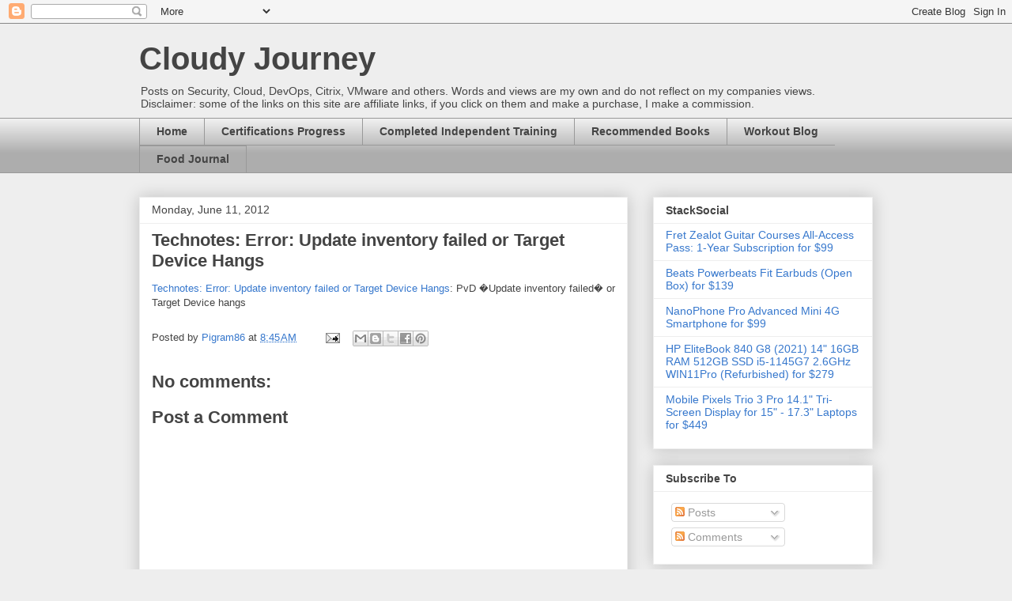

--- FILE ---
content_type: text/html; charset=UTF-8
request_url: https://www.toddpigram.com/2012/06/technotes-error-update-inventory-failed.html
body_size: 13181
content:
<!DOCTYPE html>
<html class='v2' dir='ltr' lang='en'>
<head>
<link href='https://www.blogger.com/static/v1/widgets/335934321-css_bundle_v2.css' rel='stylesheet' type='text/css'/>
<meta content='width=1100' name='viewport'/>
<meta content='text/html; charset=UTF-8' http-equiv='Content-Type'/>
<meta content='blogger' name='generator'/>
<link href='https://www.toddpigram.com/favicon.ico' rel='icon' type='image/x-icon'/>
<link href='https://www.toddpigram.com/2012/06/technotes-error-update-inventory-failed.html' rel='canonical'/>
<link rel="alternate" type="application/atom+xml" title="Cloudy Journey - Atom" href="https://www.toddpigram.com/feeds/posts/default" />
<link rel="alternate" type="application/rss+xml" title="Cloudy Journey - RSS" href="https://www.toddpigram.com/feeds/posts/default?alt=rss" />
<link rel="service.post" type="application/atom+xml" title="Cloudy Journey - Atom" href="https://www.blogger.com/feeds/3903790839621496042/posts/default" />

<link rel="alternate" type="application/atom+xml" title="Cloudy Journey - Atom" href="https://www.toddpigram.com/feeds/9129655673158860310/comments/default" />
<!--Can't find substitution for tag [blog.ieCssRetrofitLinks]-->
<meta content='https://www.toddpigram.com/2012/06/technotes-error-update-inventory-failed.html' property='og:url'/>
<meta content='Technotes: Error: Update inventory failed or Target Device Hangs' property='og:title'/>
<meta content='Technotes: Error: Update inventory failed or Target Device Hangs : PvD �Update inventory failed� or Target Device hangs' property='og:description'/>
<title>Cloudy Journey: Technotes: Error: Update inventory failed or Target Device Hangs</title>
<style id='page-skin-1' type='text/css'><!--
/*
-----------------------------------------------
Blogger Template Style
Name:     Awesome Inc.
Designer: Tina Chen
URL:      tinachen.org
----------------------------------------------- */
/* Content
----------------------------------------------- */
body {
font: normal normal 13px Arial, Tahoma, Helvetica, FreeSans, sans-serif;
color: #444444;
background: #eeeeee none repeat scroll top left;
}
html body .content-outer {
min-width: 0;
max-width: 100%;
width: 100%;
}
a:link {
text-decoration: none;
color: #3778cd;
}
a:visited {
text-decoration: none;
color: #4d469c;
}
a:hover {
text-decoration: underline;
color: #3778cd;
}
.body-fauxcolumn-outer .cap-top {
position: absolute;
z-index: 1;
height: 276px;
width: 100%;
background: transparent none repeat-x scroll top left;
_background-image: none;
}
/* Columns
----------------------------------------------- */
.content-inner {
padding: 0;
}
.header-inner .section {
margin: 0 16px;
}
.tabs-inner .section {
margin: 0 16px;
}
.main-inner {
padding-top: 30px;
}
.main-inner .column-center-inner,
.main-inner .column-left-inner,
.main-inner .column-right-inner {
padding: 0 5px;
}
*+html body .main-inner .column-center-inner {
margin-top: -30px;
}
#layout .main-inner .column-center-inner {
margin-top: 0;
}
/* Header
----------------------------------------------- */
.header-outer {
margin: 0 0 0 0;
background: transparent none repeat scroll 0 0;
}
.Header h1 {
font: normal bold 40px Arial, Tahoma, Helvetica, FreeSans, sans-serif;
color: #444444;
text-shadow: 0 0 -1px #000000;
}
.Header h1 a {
color: #444444;
}
.Header .description {
font: normal normal 14px Arial, Tahoma, Helvetica, FreeSans, sans-serif;
color: #444444;
}
.header-inner .Header .titlewrapper,
.header-inner .Header .descriptionwrapper {
padding-left: 0;
padding-right: 0;
margin-bottom: 0;
}
.header-inner .Header .titlewrapper {
padding-top: 22px;
}
/* Tabs
----------------------------------------------- */
.tabs-outer {
overflow: hidden;
position: relative;
background: #eeeeee url(//www.blogblog.com/1kt/awesomeinc/tabs_gradient_light.png) repeat scroll 0 0;
}
#layout .tabs-outer {
overflow: visible;
}
.tabs-cap-top, .tabs-cap-bottom {
position: absolute;
width: 100%;
border-top: 1px solid #999999;
}
.tabs-cap-bottom {
bottom: 0;
}
.tabs-inner .widget li a {
display: inline-block;
margin: 0;
padding: .6em 1.5em;
font: normal bold 14px Arial, Tahoma, Helvetica, FreeSans, sans-serif;
color: #444444;
border-top: 1px solid #999999;
border-bottom: 1px solid #999999;
border-left: 1px solid #999999;
height: 16px;
line-height: 16px;
}
.tabs-inner .widget li:last-child a {
border-right: 1px solid #999999;
}
.tabs-inner .widget li.selected a, .tabs-inner .widget li a:hover {
background: #666666 url(//www.blogblog.com/1kt/awesomeinc/tabs_gradient_light.png) repeat-x scroll 0 -100px;
color: #ffffff;
}
/* Headings
----------------------------------------------- */
h2 {
font: normal bold 14px Arial, Tahoma, Helvetica, FreeSans, sans-serif;
color: #444444;
}
/* Widgets
----------------------------------------------- */
.main-inner .section {
margin: 0 27px;
padding: 0;
}
.main-inner .column-left-outer,
.main-inner .column-right-outer {
margin-top: 0;
}
#layout .main-inner .column-left-outer,
#layout .main-inner .column-right-outer {
margin-top: 0;
}
.main-inner .column-left-inner,
.main-inner .column-right-inner {
background: transparent none repeat 0 0;
-moz-box-shadow: 0 0 0 rgba(0, 0, 0, .2);
-webkit-box-shadow: 0 0 0 rgba(0, 0, 0, .2);
-goog-ms-box-shadow: 0 0 0 rgba(0, 0, 0, .2);
box-shadow: 0 0 0 rgba(0, 0, 0, .2);
-moz-border-radius: 0;
-webkit-border-radius: 0;
-goog-ms-border-radius: 0;
border-radius: 0;
}
#layout .main-inner .column-left-inner,
#layout .main-inner .column-right-inner {
margin-top: 0;
}
.sidebar .widget {
font: normal normal 14px Arial, Tahoma, Helvetica, FreeSans, sans-serif;
color: #444444;
}
.sidebar .widget a:link {
color: #3778cd;
}
.sidebar .widget a:visited {
color: #4d469c;
}
.sidebar .widget a:hover {
color: #3778cd;
}
.sidebar .widget h2 {
text-shadow: 0 0 -1px #000000;
}
.main-inner .widget {
background-color: #ffffff;
border: 1px solid #eeeeee;
padding: 0 15px 15px;
margin: 20px -16px;
-moz-box-shadow: 0 0 20px rgba(0, 0, 0, .2);
-webkit-box-shadow: 0 0 20px rgba(0, 0, 0, .2);
-goog-ms-box-shadow: 0 0 20px rgba(0, 0, 0, .2);
box-shadow: 0 0 20px rgba(0, 0, 0, .2);
-moz-border-radius: 0;
-webkit-border-radius: 0;
-goog-ms-border-radius: 0;
border-radius: 0;
}
.main-inner .widget h2 {
margin: 0 -15px;
padding: .6em 15px .5em;
border-bottom: 1px solid transparent;
}
.footer-inner .widget h2 {
padding: 0 0 .4em;
border-bottom: 1px solid transparent;
}
.main-inner .widget h2 + div, .footer-inner .widget h2 + div {
border-top: 1px solid #eeeeee;
padding-top: 8px;
}
.main-inner .widget .widget-content {
margin: 0 -15px;
padding: 7px 15px 0;
}
.main-inner .widget ul, .main-inner .widget #ArchiveList ul.flat {
margin: -8px -15px 0;
padding: 0;
list-style: none;
}
.main-inner .widget #ArchiveList {
margin: -8px 0 0;
}
.main-inner .widget ul li, .main-inner .widget #ArchiveList ul.flat li {
padding: .5em 15px;
text-indent: 0;
color: #666666;
border-top: 1px solid #eeeeee;
border-bottom: 1px solid transparent;
}
.main-inner .widget #ArchiveList ul li {
padding-top: .25em;
padding-bottom: .25em;
}
.main-inner .widget ul li:first-child, .main-inner .widget #ArchiveList ul.flat li:first-child {
border-top: none;
}
.main-inner .widget ul li:last-child, .main-inner .widget #ArchiveList ul.flat li:last-child {
border-bottom: none;
}
.post-body {
position: relative;
}
.main-inner .widget .post-body ul {
padding: 0 2.5em;
margin: .5em 0;
list-style: disc;
}
.main-inner .widget .post-body ul li {
padding: 0.25em 0;
margin-bottom: .25em;
color: #444444;
border: none;
}
.footer-inner .widget ul {
padding: 0;
list-style: none;
}
.widget .zippy {
color: #666666;
}
/* Posts
----------------------------------------------- */
body .main-inner .Blog {
padding: 0;
margin-bottom: 1em;
background-color: transparent;
border: none;
-moz-box-shadow: 0 0 0 rgba(0, 0, 0, 0);
-webkit-box-shadow: 0 0 0 rgba(0, 0, 0, 0);
-goog-ms-box-shadow: 0 0 0 rgba(0, 0, 0, 0);
box-shadow: 0 0 0 rgba(0, 0, 0, 0);
}
.main-inner .section:last-child .Blog:last-child {
padding: 0;
margin-bottom: 1em;
}
.main-inner .widget h2.date-header {
margin: 0 -15px 1px;
padding: 0 0 0 0;
font: normal normal 14px Arial, Tahoma, Helvetica, FreeSans, sans-serif;
color: #444444;
background: transparent none no-repeat scroll top left;
border-top: 0 solid #eeeeee;
border-bottom: 1px solid transparent;
-moz-border-radius-topleft: 0;
-moz-border-radius-topright: 0;
-webkit-border-top-left-radius: 0;
-webkit-border-top-right-radius: 0;
border-top-left-radius: 0;
border-top-right-radius: 0;
position: static;
bottom: 100%;
right: 15px;
text-shadow: 0 0 -1px #000000;
}
.main-inner .widget h2.date-header span {
font: normal normal 14px Arial, Tahoma, Helvetica, FreeSans, sans-serif;
display: block;
padding: .5em 15px;
border-left: 0 solid #eeeeee;
border-right: 0 solid #eeeeee;
}
.date-outer {
position: relative;
margin: 30px 0 20px;
padding: 0 15px;
background-color: #ffffff;
border: 1px solid #eeeeee;
-moz-box-shadow: 0 0 20px rgba(0, 0, 0, .2);
-webkit-box-shadow: 0 0 20px rgba(0, 0, 0, .2);
-goog-ms-box-shadow: 0 0 20px rgba(0, 0, 0, .2);
box-shadow: 0 0 20px rgba(0, 0, 0, .2);
-moz-border-radius: 0;
-webkit-border-radius: 0;
-goog-ms-border-radius: 0;
border-radius: 0;
}
.date-outer:first-child {
margin-top: 0;
}
.date-outer:last-child {
margin-bottom: 20px;
-moz-border-radius-bottomleft: 0;
-moz-border-radius-bottomright: 0;
-webkit-border-bottom-left-radius: 0;
-webkit-border-bottom-right-radius: 0;
-goog-ms-border-bottom-left-radius: 0;
-goog-ms-border-bottom-right-radius: 0;
border-bottom-left-radius: 0;
border-bottom-right-radius: 0;
}
.date-posts {
margin: 0 -15px;
padding: 0 15px;
clear: both;
}
.post-outer, .inline-ad {
border-top: 1px solid #eeeeee;
margin: 0 -15px;
padding: 15px 15px;
}
.post-outer {
padding-bottom: 10px;
}
.post-outer:first-child {
padding-top: 0;
border-top: none;
}
.post-outer:last-child, .inline-ad:last-child {
border-bottom: none;
}
.post-body {
position: relative;
}
.post-body img {
padding: 8px;
background: transparent;
border: 1px solid transparent;
-moz-box-shadow: 0 0 0 rgba(0, 0, 0, .2);
-webkit-box-shadow: 0 0 0 rgba(0, 0, 0, .2);
box-shadow: 0 0 0 rgba(0, 0, 0, .2);
-moz-border-radius: 0;
-webkit-border-radius: 0;
border-radius: 0;
}
h3.post-title, h4 {
font: normal bold 22px Arial, Tahoma, Helvetica, FreeSans, sans-serif;
color: #444444;
}
h3.post-title a {
font: normal bold 22px Arial, Tahoma, Helvetica, FreeSans, sans-serif;
color: #444444;
}
h3.post-title a:hover {
color: #3778cd;
text-decoration: underline;
}
.post-header {
margin: 0 0 1em;
}
.post-body {
line-height: 1.4;
}
.post-outer h2 {
color: #444444;
}
.post-footer {
margin: 1.5em 0 0;
}
#blog-pager {
padding: 15px;
font-size: 120%;
background-color: #ffffff;
border: 1px solid #eeeeee;
-moz-box-shadow: 0 0 20px rgba(0, 0, 0, .2);
-webkit-box-shadow: 0 0 20px rgba(0, 0, 0, .2);
-goog-ms-box-shadow: 0 0 20px rgba(0, 0, 0, .2);
box-shadow: 0 0 20px rgba(0, 0, 0, .2);
-moz-border-radius: 0;
-webkit-border-radius: 0;
-goog-ms-border-radius: 0;
border-radius: 0;
-moz-border-radius-topleft: 0;
-moz-border-radius-topright: 0;
-webkit-border-top-left-radius: 0;
-webkit-border-top-right-radius: 0;
-goog-ms-border-top-left-radius: 0;
-goog-ms-border-top-right-radius: 0;
border-top-left-radius: 0;
border-top-right-radius-topright: 0;
margin-top: 1em;
}
.blog-feeds, .post-feeds {
margin: 1em 0;
text-align: center;
color: #444444;
}
.blog-feeds a, .post-feeds a {
color: #3778cd;
}
.blog-feeds a:visited, .post-feeds a:visited {
color: #4d469c;
}
.blog-feeds a:hover, .post-feeds a:hover {
color: #3778cd;
}
.post-outer .comments {
margin-top: 2em;
}
/* Comments
----------------------------------------------- */
.comments .comments-content .icon.blog-author {
background-repeat: no-repeat;
background-image: url([data-uri]);
}
.comments .comments-content .loadmore a {
border-top: 1px solid #999999;
border-bottom: 1px solid #999999;
}
.comments .continue {
border-top: 2px solid #999999;
}
/* Footer
----------------------------------------------- */
.footer-outer {
margin: -20px 0 -1px;
padding: 20px 0 0;
color: #444444;
overflow: hidden;
}
.footer-fauxborder-left {
border-top: 1px solid #eeeeee;
background: #ffffff none repeat scroll 0 0;
-moz-box-shadow: 0 0 20px rgba(0, 0, 0, .2);
-webkit-box-shadow: 0 0 20px rgba(0, 0, 0, .2);
-goog-ms-box-shadow: 0 0 20px rgba(0, 0, 0, .2);
box-shadow: 0 0 20px rgba(0, 0, 0, .2);
margin: 0 -20px;
}
/* Mobile
----------------------------------------------- */
body.mobile {
background-size: auto;
}
.mobile .body-fauxcolumn-outer {
background: transparent none repeat scroll top left;
}
*+html body.mobile .main-inner .column-center-inner {
margin-top: 0;
}
.mobile .main-inner .widget {
padding: 0 0 15px;
}
.mobile .main-inner .widget h2 + div,
.mobile .footer-inner .widget h2 + div {
border-top: none;
padding-top: 0;
}
.mobile .footer-inner .widget h2 {
padding: 0.5em 0;
border-bottom: none;
}
.mobile .main-inner .widget .widget-content {
margin: 0;
padding: 7px 0 0;
}
.mobile .main-inner .widget ul,
.mobile .main-inner .widget #ArchiveList ul.flat {
margin: 0 -15px 0;
}
.mobile .main-inner .widget h2.date-header {
right: 0;
}
.mobile .date-header span {
padding: 0.4em 0;
}
.mobile .date-outer:first-child {
margin-bottom: 0;
border: 1px solid #eeeeee;
-moz-border-radius-topleft: 0;
-moz-border-radius-topright: 0;
-webkit-border-top-left-radius: 0;
-webkit-border-top-right-radius: 0;
-goog-ms-border-top-left-radius: 0;
-goog-ms-border-top-right-radius: 0;
border-top-left-radius: 0;
border-top-right-radius: 0;
}
.mobile .date-outer {
border-color: #eeeeee;
border-width: 0 1px 1px;
}
.mobile .date-outer:last-child {
margin-bottom: 0;
}
.mobile .main-inner {
padding: 0;
}
.mobile .header-inner .section {
margin: 0;
}
.mobile .post-outer, .mobile .inline-ad {
padding: 5px 0;
}
.mobile .tabs-inner .section {
margin: 0 10px;
}
.mobile .main-inner .widget h2 {
margin: 0;
padding: 0;
}
.mobile .main-inner .widget h2.date-header span {
padding: 0;
}
.mobile .main-inner .widget .widget-content {
margin: 0;
padding: 7px 0 0;
}
.mobile #blog-pager {
border: 1px solid transparent;
background: #ffffff none repeat scroll 0 0;
}
.mobile .main-inner .column-left-inner,
.mobile .main-inner .column-right-inner {
background: transparent none repeat 0 0;
-moz-box-shadow: none;
-webkit-box-shadow: none;
-goog-ms-box-shadow: none;
box-shadow: none;
}
.mobile .date-posts {
margin: 0;
padding: 0;
}
.mobile .footer-fauxborder-left {
margin: 0;
border-top: inherit;
}
.mobile .main-inner .section:last-child .Blog:last-child {
margin-bottom: 0;
}
.mobile-index-contents {
color: #444444;
}
.mobile .mobile-link-button {
background: #3778cd url(//www.blogblog.com/1kt/awesomeinc/tabs_gradient_light.png) repeat scroll 0 0;
}
.mobile-link-button a:link, .mobile-link-button a:visited {
color: #ffffff;
}
.mobile .tabs-inner .PageList .widget-content {
background: transparent;
border-top: 1px solid;
border-color: #999999;
color: #444444;
}
.mobile .tabs-inner .PageList .widget-content .pagelist-arrow {
border-left: 1px solid #999999;
}

--></style>
<style id='template-skin-1' type='text/css'><!--
body {
min-width: 960px;
}
.content-outer, .content-fauxcolumn-outer, .region-inner {
min-width: 960px;
max-width: 960px;
_width: 960px;
}
.main-inner .columns {
padding-left: 0;
padding-right: 310px;
}
.main-inner .fauxcolumn-center-outer {
left: 0;
right: 310px;
/* IE6 does not respect left and right together */
_width: expression(this.parentNode.offsetWidth -
parseInt("0") -
parseInt("310px") + 'px');
}
.main-inner .fauxcolumn-left-outer {
width: 0;
}
.main-inner .fauxcolumn-right-outer {
width: 310px;
}
.main-inner .column-left-outer {
width: 0;
right: 100%;
margin-left: -0;
}
.main-inner .column-right-outer {
width: 310px;
margin-right: -310px;
}
#layout {
min-width: 0;
}
#layout .content-outer {
min-width: 0;
width: 800px;
}
#layout .region-inner {
min-width: 0;
width: auto;
}
body#layout div.add_widget {
padding: 8px;
}
body#layout div.add_widget a {
margin-left: 32px;
}
--></style>
<script type='text/javascript'>
        (function(i,s,o,g,r,a,m){i['GoogleAnalyticsObject']=r;i[r]=i[r]||function(){
        (i[r].q=i[r].q||[]).push(arguments)},i[r].l=1*new Date();a=s.createElement(o),
        m=s.getElementsByTagName(o)[0];a.async=1;a.src=g;m.parentNode.insertBefore(a,m)
        })(window,document,'script','https://www.google-analytics.com/analytics.js','ga');
        ga('create', 'UA-27123388-1', 'auto', 'blogger');
        ga('blogger.send', 'pageview');
      </script>
<link href='https://www.blogger.com/dyn-css/authorization.css?targetBlogID=3903790839621496042&amp;zx=a1518156-7d63-47ee-90bb-e2c87064887e' media='none' onload='if(media!=&#39;all&#39;)media=&#39;all&#39;' rel='stylesheet'/><noscript><link href='https://www.blogger.com/dyn-css/authorization.css?targetBlogID=3903790839621496042&amp;zx=a1518156-7d63-47ee-90bb-e2c87064887e' rel='stylesheet'/></noscript>
<meta name='google-adsense-platform-account' content='ca-host-pub-1556223355139109'/>
<meta name='google-adsense-platform-domain' content='blogspot.com'/>

<!-- data-ad-client=ca-pub-2917251152006917 -->

</head>
<body class='loading variant-light'>
<div class='navbar section' id='navbar' name='Navbar'><div class='widget Navbar' data-version='1' id='Navbar1'><script type="text/javascript">
    function setAttributeOnload(object, attribute, val) {
      if(window.addEventListener) {
        window.addEventListener('load',
          function(){ object[attribute] = val; }, false);
      } else {
        window.attachEvent('onload', function(){ object[attribute] = val; });
      }
    }
  </script>
<div id="navbar-iframe-container"></div>
<script type="text/javascript" src="https://apis.google.com/js/platform.js"></script>
<script type="text/javascript">
      gapi.load("gapi.iframes:gapi.iframes.style.bubble", function() {
        if (gapi.iframes && gapi.iframes.getContext) {
          gapi.iframes.getContext().openChild({
              url: 'https://www.blogger.com/navbar/3903790839621496042?po\x3d9129655673158860310\x26origin\x3dhttps://www.toddpigram.com',
              where: document.getElementById("navbar-iframe-container"),
              id: "navbar-iframe"
          });
        }
      });
    </script><script type="text/javascript">
(function() {
var script = document.createElement('script');
script.type = 'text/javascript';
script.src = '//pagead2.googlesyndication.com/pagead/js/google_top_exp.js';
var head = document.getElementsByTagName('head')[0];
if (head) {
head.appendChild(script);
}})();
</script>
</div></div>
<div class='body-fauxcolumns'>
<div class='fauxcolumn-outer body-fauxcolumn-outer'>
<div class='cap-top'>
<div class='cap-left'></div>
<div class='cap-right'></div>
</div>
<div class='fauxborder-left'>
<div class='fauxborder-right'></div>
<div class='fauxcolumn-inner'>
</div>
</div>
<div class='cap-bottom'>
<div class='cap-left'></div>
<div class='cap-right'></div>
</div>
</div>
</div>
<div class='content'>
<div class='content-fauxcolumns'>
<div class='fauxcolumn-outer content-fauxcolumn-outer'>
<div class='cap-top'>
<div class='cap-left'></div>
<div class='cap-right'></div>
</div>
<div class='fauxborder-left'>
<div class='fauxborder-right'></div>
<div class='fauxcolumn-inner'>
</div>
</div>
<div class='cap-bottom'>
<div class='cap-left'></div>
<div class='cap-right'></div>
</div>
</div>
</div>
<div class='content-outer'>
<div class='content-cap-top cap-top'>
<div class='cap-left'></div>
<div class='cap-right'></div>
</div>
<div class='fauxborder-left content-fauxborder-left'>
<div class='fauxborder-right content-fauxborder-right'></div>
<div class='content-inner'>
<header>
<div class='header-outer'>
<div class='header-cap-top cap-top'>
<div class='cap-left'></div>
<div class='cap-right'></div>
</div>
<div class='fauxborder-left header-fauxborder-left'>
<div class='fauxborder-right header-fauxborder-right'></div>
<div class='region-inner header-inner'>
<div class='header section' id='header' name='Header'><div class='widget Header' data-version='1' id='Header1'>
<div id='header-inner'>
<div class='titlewrapper'>
<h1 class='title'>
<a href='https://www.toddpigram.com/'>
Cloudy Journey
</a>
</h1>
</div>
<div class='descriptionwrapper'>
<p class='description'><span>Posts on Security, Cloud, DevOps, Citrix, VMware and others. 


Words and views are my own and do not reflect on my companies views.


Disclaimer: some of the links on this site are affiliate links, if you click on them and make a purchase, I make a commission.</span></p>
</div>
</div>
</div></div>
</div>
</div>
<div class='header-cap-bottom cap-bottom'>
<div class='cap-left'></div>
<div class='cap-right'></div>
</div>
</div>
</header>
<div class='tabs-outer'>
<div class='tabs-cap-top cap-top'>
<div class='cap-left'></div>
<div class='cap-right'></div>
</div>
<div class='fauxborder-left tabs-fauxborder-left'>
<div class='fauxborder-right tabs-fauxborder-right'></div>
<div class='region-inner tabs-inner'>
<div class='tabs section' id='crosscol' name='Cross-Column'><div class='widget PageList' data-version='1' id='PageList1'>
<h2>Pages</h2>
<div class='widget-content'>
<ul>
<li>
<a href='https://www.toddpigram.com/'>Home</a>
</li>
<li>
<a href='https://www.toddpigram.com/p/certifications.html'>Certifications Progress</a>
</li>
<li>
<a href='https://www.toddpigram.com/p/complete.html'>Completed Independent Training</a>
</li>
<li>
<a href='http://astore.amazon.com/toddpigram-20'>Recommended Books</a>
</li>
<li>
<a href='http://pigram86.blogspot.com'>Workout Blog</a>
</li>
<li>
<a href='http://pigram86wd.blogspot.com'>Food Journal</a>
</li>
</ul>
<div class='clear'></div>
</div>
</div></div>
<div class='tabs no-items section' id='crosscol-overflow' name='Cross-Column 2'></div>
</div>
</div>
<div class='tabs-cap-bottom cap-bottom'>
<div class='cap-left'></div>
<div class='cap-right'></div>
</div>
</div>
<div class='main-outer'>
<div class='main-cap-top cap-top'>
<div class='cap-left'></div>
<div class='cap-right'></div>
</div>
<div class='fauxborder-left main-fauxborder-left'>
<div class='fauxborder-right main-fauxborder-right'></div>
<div class='region-inner main-inner'>
<div class='columns fauxcolumns'>
<div class='fauxcolumn-outer fauxcolumn-center-outer'>
<div class='cap-top'>
<div class='cap-left'></div>
<div class='cap-right'></div>
</div>
<div class='fauxborder-left'>
<div class='fauxborder-right'></div>
<div class='fauxcolumn-inner'>
</div>
</div>
<div class='cap-bottom'>
<div class='cap-left'></div>
<div class='cap-right'></div>
</div>
</div>
<div class='fauxcolumn-outer fauxcolumn-left-outer'>
<div class='cap-top'>
<div class='cap-left'></div>
<div class='cap-right'></div>
</div>
<div class='fauxborder-left'>
<div class='fauxborder-right'></div>
<div class='fauxcolumn-inner'>
</div>
</div>
<div class='cap-bottom'>
<div class='cap-left'></div>
<div class='cap-right'></div>
</div>
</div>
<div class='fauxcolumn-outer fauxcolumn-right-outer'>
<div class='cap-top'>
<div class='cap-left'></div>
<div class='cap-right'></div>
</div>
<div class='fauxborder-left'>
<div class='fauxborder-right'></div>
<div class='fauxcolumn-inner'>
</div>
</div>
<div class='cap-bottom'>
<div class='cap-left'></div>
<div class='cap-right'></div>
</div>
</div>
<!-- corrects IE6 width calculation -->
<div class='columns-inner'>
<div class='column-center-outer'>
<div class='column-center-inner'>
<div class='main section' id='main' name='Main'><div class='widget Blog' data-version='1' id='Blog1'>
<div class='blog-posts hfeed'>

          <div class="date-outer">
        
<h2 class='date-header'><span>Monday, June 11, 2012</span></h2>

          <div class="date-posts">
        
<div class='post-outer'>
<div class='post hentry uncustomized-post-template' itemprop='blogPost' itemscope='itemscope' itemtype='http://schema.org/BlogPosting'>
<meta content='3903790839621496042' itemprop='blogId'/>
<meta content='9129655673158860310' itemprop='postId'/>
<a name='9129655673158860310'></a>
<h3 class='post-title entry-title' itemprop='name'>
Technotes: Error: Update inventory failed or Target Device Hangs
</h3>
<div class='post-header'>
<div class='post-header-line-1'></div>
</div>
<div class='post-body entry-content' id='post-body-9129655673158860310' itemprop='description articleBody'>
<a href="http://support.citrix.com/article/CTX133590">Technotes: Error: Update inventory failed or Target Device Hangs</a>: PvD &#65533;Update inventory failed&#65533; or Target Device hangs
<div style='clear: both;'></div>
</div>
<div class='post-footer'>
<div class='post-footer-line post-footer-line-1'>
<span class='post-author vcard'>
Posted by
<span class='fn' itemprop='author' itemscope='itemscope' itemtype='http://schema.org/Person'>
<meta content='https://www.blogger.com/profile/05795502022926085033' itemprop='url'/>
<a class='g-profile' href='https://www.blogger.com/profile/05795502022926085033' rel='author' title='author profile'>
<span itemprop='name'>Pigram86</span>
</a>
</span>
</span>
<span class='post-timestamp'>
at
<meta content='https://www.toddpigram.com/2012/06/technotes-error-update-inventory-failed.html' itemprop='url'/>
<a class='timestamp-link' href='https://www.toddpigram.com/2012/06/technotes-error-update-inventory-failed.html' rel='bookmark' title='permanent link'><abbr class='published' itemprop='datePublished' title='2012-06-11T08:45:00-04:00'>8:45&#8239;AM</abbr></a>
</span>
<span class='post-comment-link'>
</span>
<span class='post-icons'>
<span class='item-action'>
<a href='https://www.blogger.com/email-post/3903790839621496042/9129655673158860310' title='Email Post'>
<img alt='' class='icon-action' height='13' src='https://resources.blogblog.com/img/icon18_email.gif' width='18'/>
</a>
</span>
<span class='item-control blog-admin pid-1047048253'>
<a href='https://www.blogger.com/post-edit.g?blogID=3903790839621496042&postID=9129655673158860310&from=pencil' title='Edit Post'>
<img alt='' class='icon-action' height='18' src='https://resources.blogblog.com/img/icon18_edit_allbkg.gif' width='18'/>
</a>
</span>
</span>
<div class='post-share-buttons goog-inline-block'>
<a class='goog-inline-block share-button sb-email' href='https://www.blogger.com/share-post.g?blogID=3903790839621496042&postID=9129655673158860310&target=email' target='_blank' title='Email This'><span class='share-button-link-text'>Email This</span></a><a class='goog-inline-block share-button sb-blog' href='https://www.blogger.com/share-post.g?blogID=3903790839621496042&postID=9129655673158860310&target=blog' onclick='window.open(this.href, "_blank", "height=270,width=475"); return false;' target='_blank' title='BlogThis!'><span class='share-button-link-text'>BlogThis!</span></a><a class='goog-inline-block share-button sb-twitter' href='https://www.blogger.com/share-post.g?blogID=3903790839621496042&postID=9129655673158860310&target=twitter' target='_blank' title='Share to X'><span class='share-button-link-text'>Share to X</span></a><a class='goog-inline-block share-button sb-facebook' href='https://www.blogger.com/share-post.g?blogID=3903790839621496042&postID=9129655673158860310&target=facebook' onclick='window.open(this.href, "_blank", "height=430,width=640"); return false;' target='_blank' title='Share to Facebook'><span class='share-button-link-text'>Share to Facebook</span></a><a class='goog-inline-block share-button sb-pinterest' href='https://www.blogger.com/share-post.g?blogID=3903790839621496042&postID=9129655673158860310&target=pinterest' target='_blank' title='Share to Pinterest'><span class='share-button-link-text'>Share to Pinterest</span></a>
</div>
</div>
<div class='post-footer-line post-footer-line-2'>
<span class='post-labels'>
</span>
</div>
<div class='post-footer-line post-footer-line-3'>
<span class='post-location'>
</span>
</div>
</div>
</div>
<div class='comments' id='comments'>
<a name='comments'></a>
<h4>No comments:</h4>
<div id='Blog1_comments-block-wrapper'>
<dl class='avatar-comment-indent' id='comments-block'>
</dl>
</div>
<p class='comment-footer'>
<div class='comment-form'>
<a name='comment-form'></a>
<h4 id='comment-post-message'>Post a Comment</h4>
<p>
</p>
<a href='https://www.blogger.com/comment/frame/3903790839621496042?po=9129655673158860310&hl=en&saa=85391&origin=https://www.toddpigram.com' id='comment-editor-src'></a>
<iframe allowtransparency='true' class='blogger-iframe-colorize blogger-comment-from-post' frameborder='0' height='410px' id='comment-editor' name='comment-editor' src='' width='100%'></iframe>
<script src='https://www.blogger.com/static/v1/jsbin/2830521187-comment_from_post_iframe.js' type='text/javascript'></script>
<script type='text/javascript'>
      BLOG_CMT_createIframe('https://www.blogger.com/rpc_relay.html');
    </script>
</div>
</p>
</div>
</div>
<div class='inline-ad'>
<script type="text/javascript">
    google_ad_client = "ca-pub-2917251152006917";
    google_ad_host = "ca-host-pub-1556223355139109";
    google_ad_host_channel = "L0007";
    google_ad_slot = "6444089713";
    google_ad_width = 300;
    google_ad_height = 250;
</script>
<!-- pigram86virt_main_Blog1_300x250_as -->
<script type="text/javascript"
src="//pagead2.googlesyndication.com/pagead/show_ads.js">
</script>
</div>

        </div></div>
      
</div>
<div class='blog-pager' id='blog-pager'>
<span id='blog-pager-newer-link'>
<a class='blog-pager-newer-link' href='https://www.toddpigram.com/2012/06/technotes-citrix-group-policy-fails-to.html' id='Blog1_blog-pager-newer-link' title='Newer Post'>Newer Post</a>
</span>
<span id='blog-pager-older-link'>
<a class='blog-pager-older-link' href='https://www.toddpigram.com/2012/06/technotes-xendesktop-worker-unregisters.html' id='Blog1_blog-pager-older-link' title='Older Post'>Older Post</a>
</span>
<a class='home-link' href='https://www.toddpigram.com/'>Home</a>
</div>
<div class='clear'></div>
<div class='post-feeds'>
<div class='feed-links'>
Subscribe to:
<a class='feed-link' href='https://www.toddpigram.com/feeds/9129655673158860310/comments/default' target='_blank' type='application/atom+xml'>Post Comments (Atom)</a>
</div>
</div>
</div></div>
</div>
</div>
<div class='column-left-outer'>
<div class='column-left-inner'>
<aside>
</aside>
</div>
</div>
<div class='column-right-outer'>
<div class='column-right-inner'>
<aside>
<div class='sidebar section' id='sidebar-right-1'><div class='widget Feed' data-version='1' id='Feed1'>
<h2>StackSocial</h2>
<div class='widget-content' id='Feed1_feedItemListDisplay'>
<span style='filter: alpha(25); opacity: 0.25;'>
<a href='https://stacksocial.com/feed?aid=a-d4vjx5x0'>Loading...</a>
</span>
</div>
<div class='clear'></div>
</div><div class='widget Subscribe' data-version='1' id='Subscribe1'>
<div style='white-space:nowrap'>
<h2 class='title'>Subscribe To</h2>
<div class='widget-content'>
<div class='subscribe-wrapper subscribe-type-POST'>
<div class='subscribe expanded subscribe-type-POST' id='SW_READER_LIST_Subscribe1POST' style='display:none;'>
<div class='top'>
<span class='inner' onclick='return(_SW_toggleReaderList(event, "Subscribe1POST"));'>
<img class='subscribe-dropdown-arrow' src='https://resources.blogblog.com/img/widgets/arrow_dropdown.gif'/>
<img align='absmiddle' alt='' border='0' class='feed-icon' src='https://resources.blogblog.com/img/icon_feed12.png'/>
Posts
</span>
<div class='feed-reader-links'>
<a class='feed-reader-link' href='https://www.netvibes.com/subscribe.php?url=https%3A%2F%2Fwww.toddpigram.com%2Ffeeds%2Fposts%2Fdefault' target='_blank'>
<img src='https://resources.blogblog.com/img/widgets/subscribe-netvibes.png'/>
</a>
<a class='feed-reader-link' href='https://add.my.yahoo.com/content?url=https%3A%2F%2Fwww.toddpigram.com%2Ffeeds%2Fposts%2Fdefault' target='_blank'>
<img src='https://resources.blogblog.com/img/widgets/subscribe-yahoo.png'/>
</a>
<a class='feed-reader-link' href='https://www.toddpigram.com/feeds/posts/default' target='_blank'>
<img align='absmiddle' class='feed-icon' src='https://resources.blogblog.com/img/icon_feed12.png'/>
                  Atom
                </a>
</div>
</div>
<div class='bottom'></div>
</div>
<div class='subscribe' id='SW_READER_LIST_CLOSED_Subscribe1POST' onclick='return(_SW_toggleReaderList(event, "Subscribe1POST"));'>
<div class='top'>
<span class='inner'>
<img class='subscribe-dropdown-arrow' src='https://resources.blogblog.com/img/widgets/arrow_dropdown.gif'/>
<span onclick='return(_SW_toggleReaderList(event, "Subscribe1POST"));'>
<img align='absmiddle' alt='' border='0' class='feed-icon' src='https://resources.blogblog.com/img/icon_feed12.png'/>
Posts
</span>
</span>
</div>
<div class='bottom'></div>
</div>
</div>
<div class='subscribe-wrapper subscribe-type-PER_POST'>
<div class='subscribe expanded subscribe-type-PER_POST' id='SW_READER_LIST_Subscribe1PER_POST' style='display:none;'>
<div class='top'>
<span class='inner' onclick='return(_SW_toggleReaderList(event, "Subscribe1PER_POST"));'>
<img class='subscribe-dropdown-arrow' src='https://resources.blogblog.com/img/widgets/arrow_dropdown.gif'/>
<img align='absmiddle' alt='' border='0' class='feed-icon' src='https://resources.blogblog.com/img/icon_feed12.png'/>
Comments
</span>
<div class='feed-reader-links'>
<a class='feed-reader-link' href='https://www.netvibes.com/subscribe.php?url=https%3A%2F%2Fwww.toddpigram.com%2Ffeeds%2F9129655673158860310%2Fcomments%2Fdefault' target='_blank'>
<img src='https://resources.blogblog.com/img/widgets/subscribe-netvibes.png'/>
</a>
<a class='feed-reader-link' href='https://add.my.yahoo.com/content?url=https%3A%2F%2Fwww.toddpigram.com%2Ffeeds%2F9129655673158860310%2Fcomments%2Fdefault' target='_blank'>
<img src='https://resources.blogblog.com/img/widgets/subscribe-yahoo.png'/>
</a>
<a class='feed-reader-link' href='https://www.toddpigram.com/feeds/9129655673158860310/comments/default' target='_blank'>
<img align='absmiddle' class='feed-icon' src='https://resources.blogblog.com/img/icon_feed12.png'/>
                  Atom
                </a>
</div>
</div>
<div class='bottom'></div>
</div>
<div class='subscribe' id='SW_READER_LIST_CLOSED_Subscribe1PER_POST' onclick='return(_SW_toggleReaderList(event, "Subscribe1PER_POST"));'>
<div class='top'>
<span class='inner'>
<img class='subscribe-dropdown-arrow' src='https://resources.blogblog.com/img/widgets/arrow_dropdown.gif'/>
<span onclick='return(_SW_toggleReaderList(event, "Subscribe1PER_POST"));'>
<img align='absmiddle' alt='' border='0' class='feed-icon' src='https://resources.blogblog.com/img/icon_feed12.png'/>
Comments
</span>
</span>
</div>
<div class='bottom'></div>
</div>
</div>
<div style='clear:both'></div>
</div>
</div>
<div class='clear'></div>
</div><div class='widget HTML' data-version='1' id='HTML13'>
<div class='widget-content'>
<a target='new' href="http://click.linksynergy.com/fs-bin/click?id=2RuFwrS0LRM&offerid=323058.50&subid=0&type=4"><img border="0" alt="Learn on Udemy Today!" src="https://lh3.googleusercontent.com/blogger_img_proxy/AEn0k_tqZEehI2D3gx4faxDc9CxnLyNMU_k42oNDaXG0xbeLysE4-OOhxPmrPecCGifDPFSIi1Lf9AdVwWxjj8mUvh4Qz1hNuo-OmqZhNPPnFnYCeAB7iGyYWP6Yq-Eg_F9V3TIzhFEoLK8az4QRL3Dp2fq6Cg1bJcRUTYUKyiqi6ZBp=s0-d"></a>
</div>
<div class='clear'></div>
</div><div class='widget HTML' data-version='1' id='HTML8'>
<div class='widget-content'>
<a href="http://www.tkqlhce.com/ot114efolfn2A584C9C24458B959?url=http%3A%2F%2Fshop.oreilly.com%3Fcmp%3Daf-npa--storehome_cj_11258626_%25zp" target="_blank">
<img src="https://lh3.googleusercontent.com/blogger_img_proxy/AEn0k_vIwve-Q5-HThNZ4VulCT8QSNyYJHST2t-NfUmJ8UX1kQ7IMy5ikydN13fgUjIMFU4tYwfPUxEf0-6mq_NePawUINCN_JJygnItheReymcPAs-I6TUEPeI=s0-d" alt="oreilly.com - Your tech ebook super store" border="0"></a>
</div>
<div class='clear'></div>
</div><div class='widget HTML' data-version='1' id='HTML3'>
<div class='widget-content'>
<a href="http://www.linkedin.com/in/toddpigram"><img border="0" width="160" alt="View Todd Pigram&#39;s profile on LinkedIn" src="https://lh3.googleusercontent.com/blogger_img_proxy/AEn0k_utYsaIYpJAfaXomUH5f7xvoYku4bY_vmZeHH9JLjXdpJVp6bPTHNM56lpMIRc7rw2XrU2awgLD4FC0QDAnenxiJWnGDEUKl91ExgVBC3gSzdXvc1LLrxPl5wa00WcNexg=s0-d" height="33"></a>
</div>
<div class='clear'></div>
</div><div class='widget HTML' data-version='1' id='HTML1'>
<h2 class='title'>Follow me on Twitter</h2>
<div class='widget-content'>
<a href="http://twitter.com/pigram86" class="twitter-follow-button" data-button="grey" data-text-color="#FFFFFF" data-link-color="#00AEFF" data-show-count="false">Follow @pigram86</a>
<script src="//platform.twitter.com/widgets.js" type="text/javascript"></script>
</div>
<div class='clear'></div>
</div><div class='widget LinkList' data-version='1' id='LinkList4'>
<h2>DevOps &amp; Learning Sites</h2>
<div class='widget-content'>
<ul>
<li><a href='http://www.getchef.com/'>Chef</a></li>
<li><a href='https://supermarket.getchef.com/cookbooks'>Chef Supermarket</a></li>
<li><a href='http://www.codeacademy/'>Code Academy</a></li>
<li><a href='http://zfer.us/3Dijy'>Code School</a></li>
<li><a href='https://github.com/'>GitHub</a></li>
<li><a href='http://misheska.com/'>Mischa Taylor's Coding Blog</a></li>
<li><a href='http://forge.puppetlabs.com/'>Puppet Forge</a></li>
<li><a href='http://puppetlabs.com/'>Puppet Labs</a></li>
<li><a href='http://releaseengineer.blogspot.com'>Release Engineer - Alex Vinyar's Site</a></li>
<li><a href='https://sethvargo.com'>Seth Vargo's Site</a></li>
<li><a href='https://stacksocial.com/?&aid=a-d4vjx5x0'>StackSocial</a></li>
<li><a href='http://www.udemy.com/'>Udemy</a></li>
<li><a href='https://github.com/pigram86'>pigram86 on Github</a></li>
</ul>
<div class='clear'></div>
</div>
</div><div class='widget LinkList' data-version='1' id='LinkList3'>
<h2>CloudStack/CloudPlatform/Xen/XCP Links</h2>
<div class='widget-content'>
<ul>
<li><a href='http://cloudstack.apache.org/'>Apache CloudStack</a></li>
<li><a href='https://cwiki.apache.org/confluence/display/CLOUDSTACK/Home'>Apache CloudStack Wiki</a></li>
<li><a href='http://buildacloud.org/'>Build a Cloud - DIY Cloud</a></li>
<li><a href='http://www.chipchilders.com/'>Chip Childer's Blog</a></li>
<li><a href='http://forums.citrix.com/category.jspa?categoryID=321'>CloudPlatform Forums</a></li>
<li><a href='http://forums.citrix.com/category.jspa?categoryID=320'>CloudPortal Business Manager Forum</a></li>
<li><a href='http://forums.citrix.com/category.jspa?categoryID=319'>CloudPortal Services Manager Forums</a></li>
<li><a href='http://cloudstack.org/forum/index.html'>CloudStack Forums</a></li>
<li><a href='http://webchat.freenode.net/?channels=#cloudstack'>CloudStack IRC</a></li>
<li><a href='http://ke4qqq.wordpress.com/'>David Nalley's Site</a></li>
<li><a href='http://flybyunix.carlcaum.com/'>Fly by Product</a></li>
<li><a href='http://www.howtogeek.com/'>How-To-Geek</a></li>
<li><a href='http://thehyperadvisor.com/'>Hyperadvisor</a></li>
<li><a href='http://socializedsoftware.com/'>Mark Hinkle's Site</a></li>
<li><a href='http://blog.remibergsma.com/'>Remi Bergsma's Blog</a></li>
<li><a href='http://sebgoa.blogspot.com/'>Sebastien Goasguen's Blog</a></li>
<li><a href='http://xenproject.org/'>XenProject</a></li>
<li><a href='http://xenserver.org/'>XenServer Project</a></li>
</ul>
<div class='clear'></div>
</div>
</div></div>
<table border='0' cellpadding='0' cellspacing='0' class='section-columns columns-2'>
<tbody>
<tr>
<td class='first columns-cell'>
<div class='sidebar section' id='sidebar-right-2-1'><div class='widget Stats' data-version='1' id='Stats1'>
<h2>Total Pageviews</h2>
<div class='widget-content'>
<div id='Stats1_content' style='display: none;'>
<script src='https://www.gstatic.com/charts/loader.js' type='text/javascript'></script>
<span id='Stats1_sparklinespan' style='display:inline-block; width:75px; height:30px'></span>
<span class='counter-wrapper text-counter-wrapper' id='Stats1_totalCount'>
</span>
<div class='clear'></div>
</div>
</div>
</div></div>
</td>
<td class='columns-cell'>
<div class='sidebar no-items section' id='sidebar-right-2-2'></div>
</td>
</tr>
</tbody>
</table>
<div class='sidebar section' id='sidebar-right-3'><div class='widget BlogArchive' data-version='1' id='BlogArchive1'>
<h2>Blog Archive</h2>
<div class='widget-content'>
<div id='ArchiveList'>
<div id='BlogArchive1_ArchiveList'>
<select id='BlogArchive1_ArchiveMenu'>
<option value=''>Blog Archive</option>
<option value='https://www.toddpigram.com/2026/01/'>January (116)</option>
<option value='https://www.toddpigram.com/2025/12/'>December (155)</option>
<option value='https://www.toddpigram.com/2025/11/'>November (151)</option>
<option value='https://www.toddpigram.com/2025/10/'>October (190)</option>
<option value='https://www.toddpigram.com/2025/09/'>September (178)</option>
<option value='https://www.toddpigram.com/2025/08/'>August (155)</option>
<option value='https://www.toddpigram.com/2025/07/'>July (158)</option>
<option value='https://www.toddpigram.com/2025/06/'>June (148)</option>
<option value='https://www.toddpigram.com/2025/05/'>May (159)</option>
<option value='https://www.toddpigram.com/2025/04/'>April (165)</option>
<option value='https://www.toddpigram.com/2025/03/'>March (146)</option>
<option value='https://www.toddpigram.com/2025/02/'>February (146)</option>
<option value='https://www.toddpigram.com/2025/01/'>January (152)</option>
<option value='https://www.toddpigram.com/2024/12/'>December (138)</option>
<option value='https://www.toddpigram.com/2024/11/'>November (150)</option>
<option value='https://www.toddpigram.com/2024/10/'>October (182)</option>
<option value='https://www.toddpigram.com/2024/09/'>September (199)</option>
<option value='https://www.toddpigram.com/2024/08/'>August (170)</option>
<option value='https://www.toddpigram.com/2024/07/'>July (191)</option>
<option value='https://www.toddpigram.com/2024/06/'>June (163)</option>
<option value='https://www.toddpigram.com/2024/05/'>May (192)</option>
<option value='https://www.toddpigram.com/2024/04/'>April (185)</option>
<option value='https://www.toddpigram.com/2024/03/'>March (174)</option>
<option value='https://www.toddpigram.com/2024/02/'>February (165)</option>
<option value='https://www.toddpigram.com/2024/01/'>January (174)</option>
<option value='https://www.toddpigram.com/2023/12/'>December (180)</option>
<option value='https://www.toddpigram.com/2023/11/'>November (199)</option>
<option value='https://www.toddpigram.com/2023/10/'>October (208)</option>
<option value='https://www.toddpigram.com/2023/09/'>September (164)</option>
<option value='https://www.toddpigram.com/2023/08/'>August (152)</option>
<option value='https://www.toddpigram.com/2023/07/'>July (138)</option>
<option value='https://www.toddpigram.com/2023/06/'>June (144)</option>
<option value='https://www.toddpigram.com/2023/05/'>May (149)</option>
<option value='https://www.toddpigram.com/2023/04/'>April (130)</option>
<option value='https://www.toddpigram.com/2023/03/'>March (6)</option>
<option value='https://www.toddpigram.com/2021/04/'>April (7)</option>
<option value='https://www.toddpigram.com/2021/02/'>February (9)</option>
<option value='https://www.toddpigram.com/2020/11/'>November (1)</option>
<option value='https://www.toddpigram.com/2020/10/'>October (4)</option>
<option value='https://www.toddpigram.com/2020/06/'>June (1)</option>
<option value='https://www.toddpigram.com/2020/05/'>May (2)</option>
<option value='https://www.toddpigram.com/2020/03/'>March (9)</option>
<option value='https://www.toddpigram.com/2020/02/'>February (8)</option>
<option value='https://www.toddpigram.com/2019/11/'>November (2)</option>
<option value='https://www.toddpigram.com/2019/07/'>July (2)</option>
<option value='https://www.toddpigram.com/2019/06/'>June (14)</option>
<option value='https://www.toddpigram.com/2019/05/'>May (3)</option>
<option value='https://www.toddpigram.com/2019/04/'>April (2)</option>
<option value='https://www.toddpigram.com/2019/01/'>January (2)</option>
<option value='https://www.toddpigram.com/2018/12/'>December (2)</option>
<option value='https://www.toddpigram.com/2018/08/'>August (97)</option>
<option value='https://www.toddpigram.com/2018/07/'>July (1)</option>
<option value='https://www.toddpigram.com/2018/06/'>June (26)</option>
<option value='https://www.toddpigram.com/2018/05/'>May (9)</option>
<option value='https://www.toddpigram.com/2018/04/'>April (28)</option>
<option value='https://www.toddpigram.com/2018/02/'>February (27)</option>
<option value='https://www.toddpigram.com/2017/12/'>December (22)</option>
<option value='https://www.toddpigram.com/2017/11/'>November (18)</option>
<option value='https://www.toddpigram.com/2017/09/'>September (20)</option>
<option value='https://www.toddpigram.com/2017/08/'>August (52)</option>
<option value='https://www.toddpigram.com/2017/07/'>July (15)</option>
<option value='https://www.toddpigram.com/2017/06/'>June (29)</option>
<option value='https://www.toddpigram.com/2017/05/'>May (18)</option>
<option value='https://www.toddpigram.com/2017/03/'>March (75)</option>
<option value='https://www.toddpigram.com/2017/02/'>February (41)</option>
<option value='https://www.toddpigram.com/2017/01/'>January (22)</option>
<option value='https://www.toddpigram.com/2016/12/'>December (16)</option>
<option value='https://www.toddpigram.com/2016/11/'>November (28)</option>
<option value='https://www.toddpigram.com/2016/10/'>October (37)</option>
<option value='https://www.toddpigram.com/2016/09/'>September (53)</option>
<option value='https://www.toddpigram.com/2016/08/'>August (36)</option>
<option value='https://www.toddpigram.com/2016/07/'>July (52)</option>
<option value='https://www.toddpigram.com/2016/06/'>June (49)</option>
<option value='https://www.toddpigram.com/2016/05/'>May (1)</option>
<option value='https://www.toddpigram.com/2016/04/'>April (63)</option>
<option value='https://www.toddpigram.com/2016/03/'>March (107)</option>
<option value='https://www.toddpigram.com/2016/02/'>February (109)</option>
<option value='https://www.toddpigram.com/2016/01/'>January (89)</option>
<option value='https://www.toddpigram.com/2015/12/'>December (39)</option>
<option value='https://www.toddpigram.com/2015/11/'>November (94)</option>
<option value='https://www.toddpigram.com/2015/10/'>October (38)</option>
<option value='https://www.toddpigram.com/2015/09/'>September (76)</option>
<option value='https://www.toddpigram.com/2015/08/'>August (143)</option>
<option value='https://www.toddpigram.com/2015/07/'>July (107)</option>
<option value='https://www.toddpigram.com/2015/06/'>June (159)</option>
<option value='https://www.toddpigram.com/2015/05/'>May (252)</option>
<option value='https://www.toddpigram.com/2015/04/'>April (197)</option>
<option value='https://www.toddpigram.com/2015/03/'>March (247)</option>
<option value='https://www.toddpigram.com/2015/02/'>February (169)</option>
<option value='https://www.toddpigram.com/2015/01/'>January (193)</option>
<option value='https://www.toddpigram.com/2014/12/'>December (209)</option>
<option value='https://www.toddpigram.com/2014/11/'>November (220)</option>
<option value='https://www.toddpigram.com/2014/10/'>October (233)</option>
<option value='https://www.toddpigram.com/2014/09/'>September (354)</option>
<option value='https://www.toddpigram.com/2014/08/'>August (222)</option>
<option value='https://www.toddpigram.com/2014/07/'>July (281)</option>
<option value='https://www.toddpigram.com/2014/06/'>June (234)</option>
<option value='https://www.toddpigram.com/2014/05/'>May (373)</option>
<option value='https://www.toddpigram.com/2014/04/'>April (320)</option>
<option value='https://www.toddpigram.com/2014/03/'>March (274)</option>
<option value='https://www.toddpigram.com/2014/02/'>February (312)</option>
<option value='https://www.toddpigram.com/2014/01/'>January (290)</option>
<option value='https://www.toddpigram.com/2013/12/'>December (335)</option>
<option value='https://www.toddpigram.com/2013/11/'>November (527)</option>
<option value='https://www.toddpigram.com/2013/10/'>October (484)</option>
<option value='https://www.toddpigram.com/2013/09/'>September (435)</option>
<option value='https://www.toddpigram.com/2013/08/'>August (199)</option>
<option value='https://www.toddpigram.com/2013/07/'>July (241)</option>
<option value='https://www.toddpigram.com/2013/06/'>June (228)</option>
<option value='https://www.toddpigram.com/2013/05/'>May (277)</option>
<option value='https://www.toddpigram.com/2013/04/'>April (243)</option>
<option value='https://www.toddpigram.com/2013/03/'>March (297)</option>
<option value='https://www.toddpigram.com/2013/02/'>February (173)</option>
<option value='https://www.toddpigram.com/2013/01/'>January (209)</option>
<option value='https://www.toddpigram.com/2012/12/'>December (223)</option>
<option value='https://www.toddpigram.com/2012/11/'>November (215)</option>
<option value='https://www.toddpigram.com/2012/10/'>October (269)</option>
<option value='https://www.toddpigram.com/2012/09/'>September (252)</option>
<option value='https://www.toddpigram.com/2012/08/'>August (400)</option>
<option value='https://www.toddpigram.com/2012/07/'>July (239)</option>
<option value='https://www.toddpigram.com/2012/06/'>June (239)</option>
<option value='https://www.toddpigram.com/2012/05/'>May (238)</option>
<option value='https://www.toddpigram.com/2012/04/'>April (259)</option>
<option value='https://www.toddpigram.com/2012/03/'>March (172)</option>
<option value='https://www.toddpigram.com/2012/02/'>February (259)</option>
<option value='https://www.toddpigram.com/2012/01/'>January (165)</option>
<option value='https://www.toddpigram.com/2011/12/'>December (150)</option>
<option value='https://www.toddpigram.com/2011/11/'>November (189)</option>
<option value='https://www.toddpigram.com/2011/10/'>October (274)</option>
<option value='https://www.toddpigram.com/2011/09/'>September (219)</option>
<option value='https://www.toddpigram.com/2011/08/'>August (92)</option>
<option value='https://www.toddpigram.com/2011/07/'>July (42)</option>
<option value='https://www.toddpigram.com/2011/06/'>June (14)</option>
</select>
</div>
</div>
<div class='clear'></div>
</div>
</div></div>
</aside>
</div>
</div>
</div>
<div style='clear: both'></div>
<!-- columns -->
</div>
<!-- main -->
</div>
</div>
<div class='main-cap-bottom cap-bottom'>
<div class='cap-left'></div>
<div class='cap-right'></div>
</div>
</div>
<footer>
<div class='footer-outer'>
<div class='footer-cap-top cap-top'>
<div class='cap-left'></div>
<div class='cap-right'></div>
</div>
<div class='fauxborder-left footer-fauxborder-left'>
<div class='fauxborder-right footer-fauxborder-right'></div>
<div class='region-inner footer-inner'>
<div class='foot section' id='footer-1'><div class='widget HTML' data-version='1' id='HTML7'>
<div class='widget-content'>
<script type="text/javascript">
  var zfBaseURL=(("https:"==document.location.protocol)
                 ? "https://codeschool.zferral.com/mjs/69/70023"
                 : "http://codeschool.zferral.com/mjs/69/70023");
  document.write(unescape("%3Cscript src=" + zfBaseURL
  + " type=\"text/javascript\"%3E%3C/script%3E"));
</script>
<noscript><a href="http://codeschool.zferral.com/l/69/70023" title=""><img src="https://lh3.googleusercontent.com/blogger_img_proxy/AEn0k_tSkf0qgSSyYEOnkoxJ-XFuEdKTCxiVzRzv5Jh8cM61ILSKE7GHiWHHYx5dfPE0d2H6ML4g5z6l9AGC-6tOOJmL8hjp-j8=s0-d" alt="" title="" style="border: none"></a></noscript>
</div>
<div class='clear'></div>
</div></div>
<table border='0' cellpadding='0' cellspacing='0' class='section-columns columns-2'>
<tbody>
<tr>
<td class='first columns-cell'>
<div class='foot no-items section' id='footer-2-1'></div>
</td>
<td class='columns-cell'>
<div class='foot no-items section' id='footer-2-2'></div>
</td>
</tr>
</tbody>
</table>
<!-- outside of the include in order to lock Attribution widget -->
<div class='foot section' id='footer-3' name='Footer'><div class='widget Attribution' data-version='1' id='Attribution1'>
<div class='widget-content' style='text-align: center;'>
Todd Pigram. Awesome Inc. theme. Powered by <a href='https://www.blogger.com' target='_blank'>Blogger</a>.
</div>
<div class='clear'></div>
</div></div>
</div>
</div>
<div class='footer-cap-bottom cap-bottom'>
<div class='cap-left'></div>
<div class='cap-right'></div>
</div>
</div>
</footer>
<!-- content -->
</div>
</div>
<div class='content-cap-bottom cap-bottom'>
<div class='cap-left'></div>
<div class='cap-right'></div>
</div>
</div>
</div>
<script type='text/javascript'>
    window.setTimeout(function() {
        document.body.className = document.body.className.replace('loading', '');
      }, 10);
  </script>

<script type="text/javascript" src="https://www.blogger.com/static/v1/widgets/2028843038-widgets.js"></script>
<script type='text/javascript'>
window['__wavt'] = 'AOuZoY4aHMb-RTPGevP_XpURoYonFgwKaw:1769408798282';_WidgetManager._Init('//www.blogger.com/rearrange?blogID\x3d3903790839621496042','//www.toddpigram.com/2012/06/technotes-error-update-inventory-failed.html','3903790839621496042');
_WidgetManager._SetDataContext([{'name': 'blog', 'data': {'blogId': '3903790839621496042', 'title': 'Cloudy Journey', 'url': 'https://www.toddpigram.com/2012/06/technotes-error-update-inventory-failed.html', 'canonicalUrl': 'https://www.toddpigram.com/2012/06/technotes-error-update-inventory-failed.html', 'homepageUrl': 'https://www.toddpigram.com/', 'searchUrl': 'https://www.toddpigram.com/search', 'canonicalHomepageUrl': 'https://www.toddpigram.com/', 'blogspotFaviconUrl': 'https://www.toddpigram.com/favicon.ico', 'bloggerUrl': 'https://www.blogger.com', 'hasCustomDomain': true, 'httpsEnabled': true, 'enabledCommentProfileImages': true, 'gPlusViewType': 'FILTERED_POSTMOD', 'adultContent': false, 'analyticsAccountNumber': 'UA-27123388-1', 'encoding': 'UTF-8', 'locale': 'en', 'localeUnderscoreDelimited': 'en', 'languageDirection': 'ltr', 'isPrivate': false, 'isMobile': false, 'isMobileRequest': false, 'mobileClass': '', 'isPrivateBlog': false, 'isDynamicViewsAvailable': true, 'feedLinks': '\x3clink rel\x3d\x22alternate\x22 type\x3d\x22application/atom+xml\x22 title\x3d\x22Cloudy Journey - Atom\x22 href\x3d\x22https://www.toddpigram.com/feeds/posts/default\x22 /\x3e\n\x3clink rel\x3d\x22alternate\x22 type\x3d\x22application/rss+xml\x22 title\x3d\x22Cloudy Journey - RSS\x22 href\x3d\x22https://www.toddpigram.com/feeds/posts/default?alt\x3drss\x22 /\x3e\n\x3clink rel\x3d\x22service.post\x22 type\x3d\x22application/atom+xml\x22 title\x3d\x22Cloudy Journey - Atom\x22 href\x3d\x22https://www.blogger.com/feeds/3903790839621496042/posts/default\x22 /\x3e\n\n\x3clink rel\x3d\x22alternate\x22 type\x3d\x22application/atom+xml\x22 title\x3d\x22Cloudy Journey - Atom\x22 href\x3d\x22https://www.toddpigram.com/feeds/9129655673158860310/comments/default\x22 /\x3e\n', 'meTag': '', 'adsenseClientId': 'ca-pub-2917251152006917', 'adsenseHostId': 'ca-host-pub-1556223355139109', 'adsenseHasAds': true, 'adsenseAutoAds': false, 'boqCommentIframeForm': true, 'loginRedirectParam': '', 'view': '', 'dynamicViewsCommentsSrc': '//www.blogblog.com/dynamicviews/4224c15c4e7c9321/js/comments.js', 'dynamicViewsScriptSrc': '//www.blogblog.com/dynamicviews/6e0d22adcfa5abea', 'plusOneApiSrc': 'https://apis.google.com/js/platform.js', 'disableGComments': true, 'interstitialAccepted': false, 'sharing': {'platforms': [{'name': 'Get link', 'key': 'link', 'shareMessage': 'Get link', 'target': ''}, {'name': 'Facebook', 'key': 'facebook', 'shareMessage': 'Share to Facebook', 'target': 'facebook'}, {'name': 'BlogThis!', 'key': 'blogThis', 'shareMessage': 'BlogThis!', 'target': 'blog'}, {'name': 'X', 'key': 'twitter', 'shareMessage': 'Share to X', 'target': 'twitter'}, {'name': 'Pinterest', 'key': 'pinterest', 'shareMessage': 'Share to Pinterest', 'target': 'pinterest'}, {'name': 'Email', 'key': 'email', 'shareMessage': 'Email', 'target': 'email'}], 'disableGooglePlus': true, 'googlePlusShareButtonWidth': 0, 'googlePlusBootstrap': '\x3cscript type\x3d\x22text/javascript\x22\x3ewindow.___gcfg \x3d {\x27lang\x27: \x27en\x27};\x3c/script\x3e'}, 'hasCustomJumpLinkMessage': false, 'jumpLinkMessage': 'Read more', 'pageType': 'item', 'postId': '9129655673158860310', 'pageName': 'Technotes: Error: Update inventory failed or Target Device Hangs', 'pageTitle': 'Cloudy Journey: Technotes: Error: Update inventory failed or Target Device Hangs'}}, {'name': 'features', 'data': {}}, {'name': 'messages', 'data': {'edit': 'Edit', 'linkCopiedToClipboard': 'Link copied to clipboard!', 'ok': 'Ok', 'postLink': 'Post Link'}}, {'name': 'template', 'data': {'name': 'Awesome Inc.', 'localizedName': 'Awesome Inc.', 'isResponsive': false, 'isAlternateRendering': false, 'isCustom': false, 'variant': 'light', 'variantId': 'light'}}, {'name': 'view', 'data': {'classic': {'name': 'classic', 'url': '?view\x3dclassic'}, 'flipcard': {'name': 'flipcard', 'url': '?view\x3dflipcard'}, 'magazine': {'name': 'magazine', 'url': '?view\x3dmagazine'}, 'mosaic': {'name': 'mosaic', 'url': '?view\x3dmosaic'}, 'sidebar': {'name': 'sidebar', 'url': '?view\x3dsidebar'}, 'snapshot': {'name': 'snapshot', 'url': '?view\x3dsnapshot'}, 'timeslide': {'name': 'timeslide', 'url': '?view\x3dtimeslide'}, 'isMobile': false, 'title': 'Technotes: Error: Update inventory failed or Target Device Hangs', 'description': 'Technotes: Error: Update inventory failed or Target Device Hangs : PvD \ufffdUpdate inventory failed\ufffd or Target Device hangs', 'url': 'https://www.toddpigram.com/2012/06/technotes-error-update-inventory-failed.html', 'type': 'item', 'isSingleItem': true, 'isMultipleItems': false, 'isError': false, 'isPage': false, 'isPost': true, 'isHomepage': false, 'isArchive': false, 'isLabelSearch': false, 'postId': 9129655673158860310}}]);
_WidgetManager._RegisterWidget('_NavbarView', new _WidgetInfo('Navbar1', 'navbar', document.getElementById('Navbar1'), {}, 'displayModeFull'));
_WidgetManager._RegisterWidget('_HeaderView', new _WidgetInfo('Header1', 'header', document.getElementById('Header1'), {}, 'displayModeFull'));
_WidgetManager._RegisterWidget('_PageListView', new _WidgetInfo('PageList1', 'crosscol', document.getElementById('PageList1'), {'title': 'Pages', 'links': [{'isCurrentPage': false, 'href': 'https://www.toddpigram.com/', 'title': 'Home'}, {'isCurrentPage': false, 'href': 'https://www.toddpigram.com/p/certifications.html', 'id': '7111587475883885560', 'title': 'Certifications Progress'}, {'isCurrentPage': false, 'href': 'https://www.toddpigram.com/p/complete.html', 'id': '7824637845909800519', 'title': 'Completed Independent Training'}, {'isCurrentPage': false, 'href': 'http://astore.amazon.com/toddpigram-20', 'title': 'Recommended Books'}, {'isCurrentPage': false, 'href': 'http://pigram86.blogspot.com', 'title': 'Workout Blog'}, {'isCurrentPage': false, 'href': 'http://pigram86wd.blogspot.com', 'title': 'Food Journal'}], 'mobile': false, 'showPlaceholder': true, 'hasCurrentPage': false}, 'displayModeFull'));
_WidgetManager._RegisterWidget('_BlogView', new _WidgetInfo('Blog1', 'main', document.getElementById('Blog1'), {'cmtInteractionsEnabled': false, 'lightboxEnabled': true, 'lightboxModuleUrl': 'https://www.blogger.com/static/v1/jsbin/4049919853-lbx.js', 'lightboxCssUrl': 'https://www.blogger.com/static/v1/v-css/828616780-lightbox_bundle.css'}, 'displayModeFull'));
_WidgetManager._RegisterWidget('_FeedView', new _WidgetInfo('Feed1', 'sidebar-right-1', document.getElementById('Feed1'), {'title': 'StackSocial', 'showItemDate': false, 'showItemAuthor': false, 'feedUrl': 'https://stacksocial.com/feed?aid\x3da-d4vjx5x0', 'numItemsShow': 5, 'loadingMsg': 'Loading...', 'openLinksInNewWindow': true, 'useFeedWidgetServ': 'true'}, 'displayModeFull'));
_WidgetManager._RegisterWidget('_SubscribeView', new _WidgetInfo('Subscribe1', 'sidebar-right-1', document.getElementById('Subscribe1'), {}, 'displayModeFull'));
_WidgetManager._RegisterWidget('_HTMLView', new _WidgetInfo('HTML13', 'sidebar-right-1', document.getElementById('HTML13'), {}, 'displayModeFull'));
_WidgetManager._RegisterWidget('_HTMLView', new _WidgetInfo('HTML8', 'sidebar-right-1', document.getElementById('HTML8'), {}, 'displayModeFull'));
_WidgetManager._RegisterWidget('_HTMLView', new _WidgetInfo('HTML3', 'sidebar-right-1', document.getElementById('HTML3'), {}, 'displayModeFull'));
_WidgetManager._RegisterWidget('_HTMLView', new _WidgetInfo('HTML1', 'sidebar-right-1', document.getElementById('HTML1'), {}, 'displayModeFull'));
_WidgetManager._RegisterWidget('_LinkListView', new _WidgetInfo('LinkList4', 'sidebar-right-1', document.getElementById('LinkList4'), {}, 'displayModeFull'));
_WidgetManager._RegisterWidget('_LinkListView', new _WidgetInfo('LinkList3', 'sidebar-right-1', document.getElementById('LinkList3'), {}, 'displayModeFull'));
_WidgetManager._RegisterWidget('_StatsView', new _WidgetInfo('Stats1', 'sidebar-right-2-1', document.getElementById('Stats1'), {'title': 'Total Pageviews', 'showGraphicalCounter': false, 'showAnimatedCounter': false, 'showSparkline': true, 'statsUrl': '//www.toddpigram.com/b/stats?style\x3dBLACK_TRANSPARENT\x26timeRange\x3dALL_TIME\x26token\x3dAPq4FmAcO-SG2SgK_xx95qHiRgomUW4xUBWPpVAOVYG81MAdeQJm2WIyO9eYeiaMrQ8TseN9v9M3cIeOjwmq8n-hcMi5DZNsfA'}, 'displayModeFull'));
_WidgetManager._RegisterWidget('_BlogArchiveView', new _WidgetInfo('BlogArchive1', 'sidebar-right-3', document.getElementById('BlogArchive1'), {'languageDirection': 'ltr', 'loadingMessage': 'Loading\x26hellip;'}, 'displayModeFull'));
_WidgetManager._RegisterWidget('_HTMLView', new _WidgetInfo('HTML7', 'footer-1', document.getElementById('HTML7'), {}, 'displayModeFull'));
_WidgetManager._RegisterWidget('_AttributionView', new _WidgetInfo('Attribution1', 'footer-3', document.getElementById('Attribution1'), {}, 'displayModeFull'));
</script>
</body>
</html>

--- FILE ---
content_type: text/html; charset=UTF-8
request_url: https://www.toddpigram.com/b/stats?style=BLACK_TRANSPARENT&timeRange=ALL_TIME&token=APq4FmAcO-SG2SgK_xx95qHiRgomUW4xUBWPpVAOVYG81MAdeQJm2WIyO9eYeiaMrQ8TseN9v9M3cIeOjwmq8n-hcMi5DZNsfA
body_size: 19
content:
{"total":2734394,"sparklineOptions":{"backgroundColor":{"fillOpacity":0.1,"fill":"#000000"},"series":[{"areaOpacity":0.3,"color":"#202020"}]},"sparklineData":[[0,58],[1,74],[2,61],[3,61],[4,32],[5,24],[6,25],[7,53],[8,27],[9,35],[10,22],[11,28],[12,27],[13,26],[14,28],[15,32],[16,26],[17,28],[18,30],[19,36],[20,80],[21,45],[22,38],[23,67],[24,100],[25,34],[26,34],[27,28],[28,32],[29,10]],"nextTickMs":42857}

--- FILE ---
content_type: text/html; charset=utf-8
request_url: https://www.google.com/recaptcha/api2/aframe
body_size: 265
content:
<!DOCTYPE HTML><html><head><meta http-equiv="content-type" content="text/html; charset=UTF-8"></head><body><script nonce="y-mM17K9dbyeebolVDvm_w">/** Anti-fraud and anti-abuse applications only. See google.com/recaptcha */ try{var clients={'sodar':'https://pagead2.googlesyndication.com/pagead/sodar?'};window.addEventListener("message",function(a){try{if(a.source===window.parent){var b=JSON.parse(a.data);var c=clients[b['id']];if(c){var d=document.createElement('img');d.src=c+b['params']+'&rc='+(localStorage.getItem("rc::a")?sessionStorage.getItem("rc::b"):"");window.document.body.appendChild(d);sessionStorage.setItem("rc::e",parseInt(sessionStorage.getItem("rc::e")||0)+1);localStorage.setItem("rc::h",'1769408803090');}}}catch(b){}});window.parent.postMessage("_grecaptcha_ready", "*");}catch(b){}</script></body></html>

--- FILE ---
content_type: text/plain
request_url: https://www.google-analytics.com/j/collect?v=1&_v=j102&a=854711437&t=pageview&_s=1&dl=https%3A%2F%2Fwww.toddpigram.com%2F2012%2F06%2Ftechnotes-error-update-inventory-failed.html&ul=en-us%40posix&dt=Cloudy%20Journey%3A%20Technotes%3A%20Error%3A%20Update%20inventory%20failed%20or%20Target%20Device%20Hangs&sr=1280x720&vp=1280x720&_u=IEBAAEABAAAAACAAI~&jid=1887561616&gjid=1994554216&cid=1994285250.1769408799&tid=UA-27123388-1&_gid=49335766.1769408799&_r=1&_slc=1&z=2116303199
body_size: -451
content:
2,cG-SQ2RH001YD